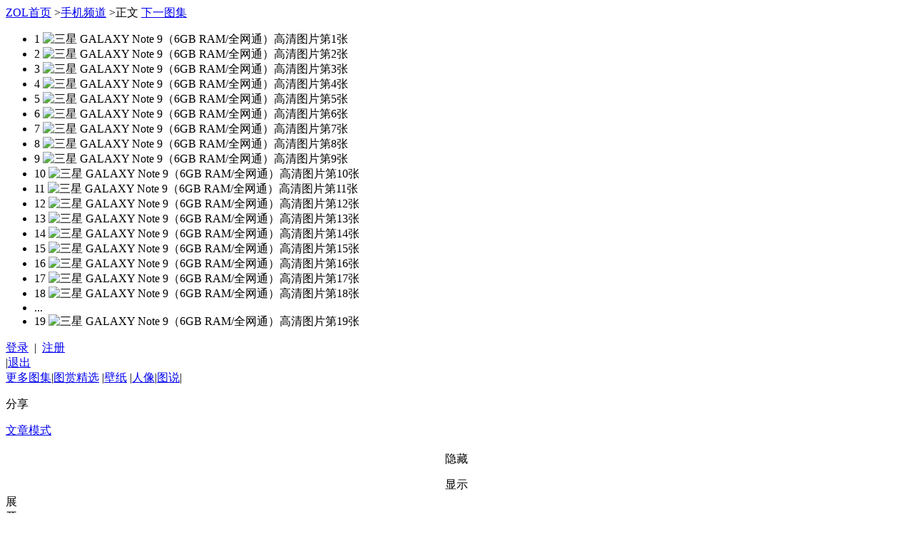

--- FILE ---
content_type: text/html; charset=gbk
request_url: https://mobile.zol.com.cn/slide/695/6955337_1.html
body_size: 7117
content:
<!DOCTYPE html PUBLIC "-//W3C//DTD XHTML 1.0 Transitional//EN" "http://www.w3.org/TR/xhtml1/DTD/xhtml1-transitional.dtd">
<html xmlns="http://www.w3.org/1999/xhtml">
<head>
  
<meta http-equiv="Content-Type" charset="GBK">
<meta http-equiv="imagetoolbar" content="no">
<title>三星 GALAXY Note 9（6GB RAM/全网通）【高清图】拍照黑科技加持 三星Note9样张多图-手机频道</title>
<meta name="keywords" content="三星 GALAXY Note 9（6GB RAM/全网通）高清图片">
<meta name="description" content="【中关村在线】为您精选19张三星 GALAXY Note 9（6GB RAM/全网通）高清图片，包括三星 GALAXY Note 9（6GB RAM/全网通）局部细节图、三星 GALAXY Note 9（6GB RAM/全网通）拍照效果图、三星 GALAXY Note 9（6GB RAM/全网通）界面图、三星 GALAXY Note 9（6GB RAM/全网通）整体外观图等海量高清美图供您欣赏，链接更多点击中关村在线！">
<script type="text/javascript" src="//icon.zol-img.com.cn/getcook.js?2015"></script>
<link href="//icon.zol-img.com.cn/article/css/slide2017.css" rel="stylesheet" />
<meta http-equiv="mobile-agent" content="format=html5; url= //m.zol.com.cn/slide/6955337.html"/><script type="text/javascript">
if(/AppleWebKit.*Mobile/i.test(navigator.userAgent) || (/MIDP|SymbianOS|NOKIA|SAMSUNG|LG|NEC|TCL|Alcatel|BIRD|DBTEL|Dopod|PHILIPS|HAIER|LENOVO|MOT-|Nokia|SonyEricsson|SIE-|Amoi|ZTE/.test(navigator.userAgent))){
if(window.location.href.indexOf("?via=")<0){
try{
if(/Android|Windows Phone|webOS|iPhone|iPod|BlackBerry/i.test(navigator.userAgent)){
var tmp = location.href.match(/([0-9]+)_1.html/i);
window.location.href="//m.zol.com.cn/slide/"+ tmp["1"]+".html?via=slide";
}
}catch(e){}
}
}
</script><script>
var tokens = '85d4c679e46f92975d3828a35922c06d';
var __publicNavWidth=1200;
document.domain     = "zol.com.cn";
var contentShrot     = "";
var isLongCon         = false;
var showPro         = false;
var comment_url = '//comments.zol.com.cn/iframe_comment_live15.php?pagesize=20&kindid=12&articleid=6955337&from=45&floormax=1';
var temp_doc_root_id = 6955337;
var slidePicDetail = {"totalNum":19,"list":[{"picId":"8371","indexImgSrc":"https:\/\/doc-fd.zol-img.com.cn\/t_s1280x960\/g5\/M00\/0C\/0B\/ChMkJ1tsqQiIJZhYAAns2VylXM8AAqtNgLAt54ACezx764.jpg","smallImgSrc":"https:\/\/doc-fd.zol-img.com.cn\/t_s92x67c2\/g5\/M00\/0C\/0B\/ChMkJ1tsqQiIJZhYAAns2VylXM8AAqtNgLAt54ACezx764.jpg","smallImgAlt":"","originImgSrc":"https:\/\/doc-fd.zol-img.com.cn\/g5\/M00\/0C\/0B\/ChMkJ1tsqQiIJZhYAAns2VylXM8AAqtNgLAt54ACezx764.jpg","imgWidth":1280,"imgHeight":960},{"picId":"8372","indexImgSrc":"https:\/\/doc-fd.zol-img.com.cn\/t_s1280x960\/g5\/M00\/0C\/0B\/ChMkJ1tsqQmIVR_4AAkSbMHFgskAAqtNgLNTUcACRKE014.jpg","smallImgSrc":"https:\/\/doc-fd.zol-img.com.cn\/t_s92x67c2\/g5\/M00\/0C\/0B\/ChMkJ1tsqQmIVR_4AAkSbMHFgskAAqtNgLNTUcACRKE014.jpg","smallImgAlt":"","originImgSrc":"https:\/\/doc-fd.zol-img.com.cn\/g5\/M00\/0C\/0B\/ChMkJ1tsqQmIVR_4AAkSbMHFgskAAqtNgLNTUcACRKE014.jpg","imgWidth":1280,"imgHeight":960},{"picId":"8373","indexImgSrc":"https:\/\/doc-fd.zol-img.com.cn\/t_s1280x960\/g5\/M00\/0C\/0B\/ChMkJltsqQqIKUHKAAdIIogTYhMAAqtNgLgFDgAB0g6273.jpg","smallImgSrc":"https:\/\/doc-fd.zol-img.com.cn\/t_s92x67c2\/g5\/M00\/0C\/0B\/ChMkJltsqQqIKUHKAAdIIogTYhMAAqtNgLgFDgAB0g6273.jpg","smallImgAlt":"","originImgSrc":"https:\/\/doc-fd.zol-img.com.cn\/g5\/M00\/0C\/0B\/ChMkJltsqQqIKUHKAAdIIogTYhMAAqtNgLgFDgAB0g6273.jpg","imgWidth":1280,"imgHeight":960},{"picId":"8379","indexImgSrc":"https:\/\/doc-fd.zol-img.com.cn\/t_s1280x960\/g5\/M00\/0C\/0B\/ChMkJltsqQ2IaEe1AAfui9pqZd0AAqtNgMWKL8AB-6j534.jpg","smallImgSrc":"https:\/\/doc-fd.zol-img.com.cn\/t_s92x67c2\/g5\/M00\/0C\/0B\/ChMkJltsqQ2IaEe1AAfui9pqZd0AAqtNgMWKL8AB-6j534.jpg","smallImgAlt":"","originImgSrc":"https:\/\/doc-fd.zol-img.com.cn\/g5\/M00\/0C\/0B\/ChMkJltsqQ2IaEe1AAfui9pqZd0AAqtNgMWKL8AB-6j534.jpg","imgWidth":1280,"imgHeight":960},{"picId":"8376","indexImgSrc":"https:\/\/doc-fd.zol-img.com.cn\/t_s1280x960\/g5\/M00\/0C\/0B\/ChMkJ1tsqQuILFU1AAcRYLK750IAAqtNgL9-5oABxF4327.jpg","smallImgSrc":"https:\/\/doc-fd.zol-img.com.cn\/t_s92x67c2\/g5\/M00\/0C\/0B\/ChMkJ1tsqQuILFU1AAcRYLK750IAAqtNgL9-5oABxF4327.jpg","smallImgAlt":"","originImgSrc":"https:\/\/doc-fd.zol-img.com.cn\/g5\/M00\/0C\/0B\/ChMkJ1tsqQuILFU1AAcRYLK750IAAqtNgL9-5oABxF4327.jpg","imgWidth":1280,"imgHeight":960},{"picId":"8377","indexImgSrc":"https:\/\/doc-fd.zol-img.com.cn\/t_s1280x960\/g5\/M00\/0C\/0B\/ChMkJ1tsqQuIOq8zAAYQLhtClUQAAqtNgMFDRIABhBG283.jpg","smallImgSrc":"https:\/\/doc-fd.zol-img.com.cn\/t_s92x67c2\/g5\/M00\/0C\/0B\/ChMkJ1tsqQuIOq8zAAYQLhtClUQAAqtNgMFDRIABhBG283.jpg","smallImgAlt":"","originImgSrc":"https:\/\/doc-fd.zol-img.com.cn\/g5\/M00\/0C\/0B\/ChMkJ1tsqQuIOq8zAAYQLhtClUQAAqtNgMFDRIABhBG283.jpg","imgWidth":1280,"imgHeight":960},{"picId":"8378","indexImgSrc":"https:\/\/doc-fd.zol-img.com.cn\/t_s1280x960\/g5\/M00\/0C\/0B\/ChMkJltsqQyIcRvzAAX5t1eTwqAAAqtNgMPSfoABfnP085.jpg","smallImgSrc":"https:\/\/doc-fd.zol-img.com.cn\/t_s92x67c2\/g5\/M00\/0C\/0B\/ChMkJltsqQyIcRvzAAX5t1eTwqAAAqtNgMPSfoABfnP085.jpg","smallImgAlt":"","originImgSrc":"https:\/\/doc-fd.zol-img.com.cn\/g5\/M00\/0C\/0B\/ChMkJltsqQyIcRvzAAX5t1eTwqAAAqtNgMPSfoABfnP085.jpg","imgWidth":1280,"imgHeight":960},{"picId":"8382","indexImgSrc":"https:\/\/doc-fd.zol-img.com.cn\/t_s1280x960\/g5\/M00\/0C\/0B\/ChMkJltsqQ6IbWmoAAr_kJvmRo0AAqtNgM2fmwACv-o931.jpg","smallImgSrc":"https:\/\/doc-fd.zol-img.com.cn\/t_s92x67c2\/g5\/M00\/0C\/0B\/ChMkJltsqQ6IbWmoAAr_kJvmRo0AAqtNgM2fmwACv-o931.jpg","smallImgAlt":"","originImgSrc":"https:\/\/doc-fd.zol-img.com.cn\/g5\/M00\/0C\/0B\/ChMkJltsqQ6IbWmoAAr_kJvmRo0AAqtNgM2fmwACv-o931.jpg","imgWidth":1280,"imgHeight":960},{"picId":"8385","indexImgSrc":"https:\/\/doc-fd.zol-img.com.cn\/t_s1280x960\/g5\/M00\/0C\/0B\/ChMkJ1tsqQ6IM03cAASFGTa35lcAAqtNgNM9FkABIUx632.jpg","smallImgSrc":"https:\/\/doc-fd.zol-img.com.cn\/t_s92x67c2\/g5\/M00\/0C\/0B\/ChMkJ1tsqQ6IM03cAASFGTa35lcAAqtNgNM9FkABIUx632.jpg","smallImgAlt":"","originImgSrc":"https:\/\/doc-fd.zol-img.com.cn\/g5\/M00\/0C\/0B\/ChMkJ1tsqQ6IM03cAASFGTa35lcAAqtNgNM9FkABIUx632.jpg","imgWidth":1280,"imgHeight":960},{"picId":"8380","indexImgSrc":"https:\/\/doc-fd.zol-img.com.cn\/t_s1280x960\/g5\/M00\/0C\/0B\/ChMkJltsqQ2IKu7oAAbxXu-Ac4oAAqtNgMjW7kABvF2239.jpg","smallImgSrc":"https:\/\/doc-fd.zol-img.com.cn\/t_s92x67c2\/g5\/M00\/0C\/0B\/ChMkJltsqQ2IKu7oAAbxXu-Ac4oAAqtNgMjW7kABvF2239.jpg","smallImgAlt":"","originImgSrc":"https:\/\/doc-fd.zol-img.com.cn\/g5\/M00\/0C\/0B\/ChMkJltsqQ2IKu7oAAbxXu-Ac4oAAqtNgMjW7kABvF2239.jpg","imgWidth":1280,"imgHeight":960},{"picId":"8383","indexImgSrc":"https:\/\/doc-fd.zol-img.com.cn\/t_s1280x960\/g5\/M00\/0C\/0B\/ChMkJltsqQ6IdI1dAAOpGt2SzggAAqtNgNBfhQAA6ky544.jpg","smallImgSrc":"https:\/\/doc-fd.zol-img.com.cn\/t_s92x67c2\/g5\/M00\/0C\/0B\/ChMkJltsqQ6IdI1dAAOpGt2SzggAAqtNgNBfhQAA6ky544.jpg","smallImgAlt":"","originImgSrc":"https:\/\/doc-fd.zol-img.com.cn\/g5\/M00\/0C\/0B\/ChMkJltsqQ6IdI1dAAOpGt2SzggAAqtNgNBfhQAA6ky544.jpg","imgWidth":1280,"imgHeight":960},{"picId":"8384","indexImgSrc":"https:\/\/doc-fd.zol-img.com.cn\/t_s1280x960\/g5\/M00\/0C\/0B\/ChMkJltsqQ6IR9h8AAYEhD1sYtgAAqtNgNFJ0YABgSc294.jpg","smallImgSrc":"https:\/\/doc-fd.zol-img.com.cn\/t_s92x67c2\/g5\/M00\/0C\/0B\/ChMkJltsqQ6IR9h8AAYEhD1sYtgAAqtNgNFJ0YABgSc294.jpg","smallImgAlt":"","originImgSrc":"https:\/\/doc-fd.zol-img.com.cn\/g5\/M00\/0C\/0B\/ChMkJltsqQ6IR9h8AAYEhD1sYtgAAqtNgNFJ0YABgSc294.jpg","imgWidth":1280,"imgHeight":960},{"picId":"8389","indexImgSrc":"https:\/\/doc-fd.zol-img.com.cn\/t_s1280x960\/g5\/M00\/0C\/0B\/ChMkJltsqRCISBaRAAQN4Xmjj8kAAqtNgNwkVgABA35254.jpg","smallImgSrc":"https:\/\/doc-fd.zol-img.com.cn\/t_s92x67c2\/g5\/M00\/0C\/0B\/ChMkJltsqRCISBaRAAQN4Xmjj8kAAqtNgNwkVgABA35254.jpg","smallImgAlt":"","originImgSrc":"https:\/\/doc-fd.zol-img.com.cn\/g5\/M00\/0C\/0B\/ChMkJltsqRCISBaRAAQN4Xmjj8kAAqtNgNwkVgABA35254.jpg","imgWidth":1280,"imgHeight":960},{"picId":"8386","indexImgSrc":"https:\/\/doc-fd.zol-img.com.cn\/t_s1280x960\/g5\/M00\/0C\/0B\/ChMkJltsqQ-IF4XcAAilgeRkPLgAAqtNgNReYoACKWZ803.jpg","smallImgSrc":"https:\/\/doc-fd.zol-img.com.cn\/t_s92x67c2\/g5\/M00\/0C\/0B\/ChMkJltsqQ-IF4XcAAilgeRkPLgAAqtNgNReYoACKWZ803.jpg","smallImgAlt":"","originImgSrc":"https:\/\/doc-fd.zol-img.com.cn\/g5\/M00\/0C\/0B\/ChMkJltsqQ-IF4XcAAilgeRkPLgAAqtNgNReYoACKWZ803.jpg","imgWidth":1280,"imgHeight":960},{"picId":"8388","indexImgSrc":"https:\/\/doc-fd.zol-img.com.cn\/t_s1280x960\/g5\/M00\/0C\/0B\/ChMkJltsqQ-If4i_AAOhNwotNNMAAqtNgNpArEAA6FP542.jpg","smallImgSrc":"https:\/\/doc-fd.zol-img.com.cn\/t_s92x67c2\/g5\/M00\/0C\/0B\/ChMkJltsqQ-If4i_AAOhNwotNNMAAqtNgNpArEAA6FP542.jpg","smallImgAlt":"","originImgSrc":"https:\/\/doc-fd.zol-img.com.cn\/g5\/M00\/0C\/0B\/ChMkJltsqQ-If4i_AAOhNwotNNMAAqtNgNpArEAA6FP542.jpg","imgWidth":1280,"imgHeight":960},{"picId":"8387","indexImgSrc":"https:\/\/doc-fd.zol-img.com.cn\/t_s1280x960\/g5\/M00\/0C\/0B\/ChMkJ1tsqQ-ICYVNAAdMIQbwN7QAAqtNgNdyNcAB0w5303.jpg","smallImgSrc":"https:\/\/doc-fd.zol-img.com.cn\/t_s92x67c2\/g5\/M00\/0C\/0B\/ChMkJ1tsqQ-ICYVNAAdMIQbwN7QAAqtNgNdyNcAB0w5303.jpg","smallImgAlt":"","originImgSrc":"https:\/\/doc-fd.zol-img.com.cn\/g5\/M00\/0C\/0B\/ChMkJ1tsqQ-ICYVNAAdMIQbwN7QAAqtNgNdyNcAB0w5303.jpg","imgWidth":1280,"imgHeight":960},{"picId":"8413","indexImgSrc":"https:\/\/doc-fd.zol-img.com.cn\/t_s500x666\/g5\/M00\/0C\/0B\/ChMkJltssHGIdDVfAAUloP0r_fsAAqtQwDHNggABSW4056.jpg","smallImgSrc":"https:\/\/doc-fd.zol-img.com.cn\/t_s92x67c2\/g5\/M00\/0C\/0B\/ChMkJltssHGIdDVfAAUloP0r_fsAAqtQwDHNggABSW4056.jpg","smallImgAlt":"","originImgSrc":"https:\/\/doc-fd.zol-img.com.cn\/g5\/M00\/0C\/0B\/ChMkJltssHGIdDVfAAUloP0r_fsAAqtQwDHNggABSW4056.jpg","imgWidth":500,"imgHeight":666},{"picId":"8412","indexImgSrc":"https:\/\/doc-fd.zol-img.com.cn\/t_s500x666\/g5\/M00\/0C\/0B\/ChMkJltssHCIGcg9AAcFlMonOc4AAqtQwC7IBoABwWs587.jpg","smallImgSrc":"https:\/\/doc-fd.zol-img.com.cn\/t_s92x67c2\/g5\/M00\/0C\/0B\/ChMkJltssHCIGcg9AAcFlMonOc4AAqtQwC7IBoABwWs587.jpg","smallImgAlt":"","originImgSrc":"https:\/\/doc-fd.zol-img.com.cn\/g5\/M00\/0C\/0B\/ChMkJltssHCIGcg9AAcFlMonOc4AAqtQwC7IBoABwWs587.jpg","imgWidth":500,"imgHeight":666},{"picId":"8417","indexImgSrc":"https:\/\/doc-fd.zol-img.com.cn\/t_s500x666\/g5\/M00\/0C\/0B\/ChMkJltssd2IfxrDAAaC51o0JXgAAqtRQGcLMUABoL_980.jpg","smallImgSrc":"https:\/\/doc-fd.zol-img.com.cn\/t_s92x67c2\/g5\/M00\/0C\/0B\/ChMkJltssd2IfxrDAAaC51o0JXgAAqtRQGcLMUABoL_980.jpg","smallImgAlt":"","originImgSrc":"https:\/\/doc-fd.zol-img.com.cn\/g5\/M00\/0C\/0B\/ChMkJltssd2IfxrDAAaC51o0JXgAAqtRQGcLMUABoL_980.jpg","imgWidth":500,"imgHeight":666}]};var slidePicTitle = "【高清图片】拍照黑科技加持 三星Note9样张多图######-ZOL手机频道";</script>
<script type="text/javascript">var temp_next_group_url="/slide/695/6955336_1.html";var temp_prev_group_url="/slide/695/6955329_1.html";var temp_class_id="74";var temp_document_id="6955337";var temp_pic_width="";var temp_pic_height="";var temp_pic_index="";var temp_total_num="";var temp_root_url="//mobile.zol.com.cn/695/6955337.html";var temp_doc_exttag="2018,2017";var temp_rel_hardware_id="1184309";var temp_doc_class_tag_ids="";var temp_title="拍照黑科技加持 三星Note9样张多图";</script>
</head>
<script type="text/javascript" src="//p.zol-img.com.cn/link/article_pics.js?123"></script>

<body>
<!--head-->
<div class="see-head clearfix">
<div class="fl clearfix crumb-l-hide">
<div class="crumb-left">
<a href="//www.zol.com.cn" target="_blank" class="logo">ZOL首页</a> &gt;<a href="//mobile.zol.com.cn" target="_blank">手机频道</a> &gt;<span>正文</span><!--tt-->
<a href="/slide/695/6955336_1.html" class="tutie" target='_blank'>下一图集</a>

</div>
<div class="thumb">
<!--切换缩略图   -->
<ul class="thumb-list">
<li class="rels" relnow="1">
<label>1</label>
<span><i></i><img alt="三星 GALAXY Note 9（6GB RAM/全网通）高清图片第1张" .src="https://doc-fd.zol-img.com.cn/t_s92x67c2/g5/M00/0C/0B/ChMkJ1tsqQiIJZhYAAns2VylXM8AAqtNgLAt54ACezx764.jpg" width="92" height="67"></span>
</li><li class="rels" relnow="2">
<label>2</label>
<span><i></i><img alt="三星 GALAXY Note 9（6GB RAM/全网通）高清图片第2张" .src="https://doc-fd.zol-img.com.cn/t_s92x67c2/g5/M00/0C/0B/ChMkJ1tsqQmIVR_4AAkSbMHFgskAAqtNgLNTUcACRKE014.jpg" width="92" height="67"></span>
</li><li class="rels" relnow="3">
<label>3</label>
<span><i></i><img alt="三星 GALAXY Note 9（6GB RAM/全网通）高清图片第3张" .src="https://doc-fd.zol-img.com.cn/t_s92x67c2/g5/M00/0C/0B/ChMkJltsqQqIKUHKAAdIIogTYhMAAqtNgLgFDgAB0g6273.jpg" width="92" height="67"></span>
</li><li class="rels" relnow="4">
<label>4</label>
<span><i></i><img alt="三星 GALAXY Note 9（6GB RAM/全网通）高清图片第4张" .src="https://doc-fd.zol-img.com.cn/t_s92x67c2/g5/M00/0C/0B/ChMkJltsqQ2IaEe1AAfui9pqZd0AAqtNgMWKL8AB-6j534.jpg" width="92" height="67"></span>
</li><li class="rels" relnow="5">
<label>5</label>
<span><i></i><img alt="三星 GALAXY Note 9（6GB RAM/全网通）高清图片第5张" .src="https://doc-fd.zol-img.com.cn/t_s92x67c2/g5/M00/0C/0B/ChMkJ1tsqQuILFU1AAcRYLK750IAAqtNgL9-5oABxF4327.jpg" width="92" height="67"></span>
</li><li class="rels hideTop hideShow" relnow="6">
<label>6</label>
<span><i></i><img alt="三星 GALAXY Note 9（6GB RAM/全网通）高清图片第6张" .src="https://doc-fd.zol-img.com.cn/t_s92x67c2/g5/M00/0C/0B/ChMkJ1tsqQuIOq8zAAYQLhtClUQAAqtNgMFDRIABhBG283.jpg" width="92" height="67"></span>
</li><li class="rels hideTop hideShow" relnow="7">
<label>7</label>
<span><i></i><img alt="三星 GALAXY Note 9（6GB RAM/全网通）高清图片第7张" .src="https://doc-fd.zol-img.com.cn/t_s92x67c2/g5/M00/0C/0B/ChMkJltsqQyIcRvzAAX5t1eTwqAAAqtNgMPSfoABfnP085.jpg" width="92" height="67"></span>
</li><li class="rels hideTop hideShow" relnow="8">
<label>8</label>
<span><i></i><img alt="三星 GALAXY Note 9（6GB RAM/全网通）高清图片第8张" .src="https://doc-fd.zol-img.com.cn/t_s92x67c2/g5/M00/0C/0B/ChMkJltsqQ6IbWmoAAr_kJvmRo0AAqtNgM2fmwACv-o931.jpg" width="92" height="67"></span>
</li><li class="rels hideTop hideShow" relnow="9">
<label>9</label>
<span><i></i><img alt="三星 GALAXY Note 9（6GB RAM/全网通）高清图片第9张" .src="https://doc-fd.zol-img.com.cn/t_s92x67c2/g5/M00/0C/0B/ChMkJ1tsqQ6IM03cAASFGTa35lcAAqtNgNM9FkABIUx632.jpg" width="92" height="67"></span>
</li><li class="rels hideTop hideShow" relnow="10">
<label>10</label>
<span><i></i><img alt="三星 GALAXY Note 9（6GB RAM/全网通）高清图片第10张" .src="https://doc-fd.zol-img.com.cn/t_s92x67c2/g5/M00/0C/0B/ChMkJltsqQ2IKu7oAAbxXu-Ac4oAAqtNgMjW7kABvF2239.jpg" width="92" height="67"></span>
</li><li class="rels hideTop hideShow" relnow="11">
<label>11</label>
<span><i></i><img alt="三星 GALAXY Note 9（6GB RAM/全网通）高清图片第11张" .src="https://doc-fd.zol-img.com.cn/t_s92x67c2/g5/M00/0C/0B/ChMkJltsqQ6IdI1dAAOpGt2SzggAAqtNgNBfhQAA6ky544.jpg" width="92" height="67"></span>
</li><li class="rels hideTop hideShow" relnow="12">
<label>12</label>
<span><i></i><img alt="三星 GALAXY Note 9（6GB RAM/全网通）高清图片第12张" .src="https://doc-fd.zol-img.com.cn/t_s92x67c2/g5/M00/0C/0B/ChMkJltsqQ6IR9h8AAYEhD1sYtgAAqtNgNFJ0YABgSc294.jpg" width="92" height="67"></span>
</li><li class="rels hideTop hideShow" relnow="13">
<label>13</label>
<span><i></i><img alt="三星 GALAXY Note 9（6GB RAM/全网通）高清图片第13张" .src="https://doc-fd.zol-img.com.cn/t_s92x67c2/g5/M00/0C/0B/ChMkJltsqRCISBaRAAQN4Xmjj8kAAqtNgNwkVgABA35254.jpg" width="92" height="67"></span>
</li><li class="rels hideTop hideShow" relnow="14">
<label>14</label>
<span><i></i><img alt="三星 GALAXY Note 9（6GB RAM/全网通）高清图片第14张" .src="https://doc-fd.zol-img.com.cn/t_s92x67c2/g5/M00/0C/0B/ChMkJltsqQ-IF4XcAAilgeRkPLgAAqtNgNReYoACKWZ803.jpg" width="92" height="67"></span>
</li><li class="rels hideTop hideShow" relnow="15">
<label>15</label>
<span><i></i><img alt="三星 GALAXY Note 9（6GB RAM/全网通）高清图片第15张" .src="https://doc-fd.zol-img.com.cn/t_s92x67c2/g5/M00/0C/0B/ChMkJltsqQ-If4i_AAOhNwotNNMAAqtNgNpArEAA6FP542.jpg" width="92" height="67"></span>
</li><li class="rels hideTop hideShow" relnow="16">
<label>16</label>
<span><i></i><img alt="三星 GALAXY Note 9（6GB RAM/全网通）高清图片第16张" .src="https://doc-fd.zol-img.com.cn/t_s92x67c2/g5/M00/0C/0B/ChMkJ1tsqQ-ICYVNAAdMIQbwN7QAAqtNgNdyNcAB0w5303.jpg" width="92" height="67"></span>
</li><li class="rels hideTop hideShow" relnow="17">
<label>17</label>
<span><i></i><img alt="三星 GALAXY Note 9（6GB RAM/全网通）高清图片第17张" .src="https://doc-fd.zol-img.com.cn/t_s92x67c2/g5/M00/0C/0B/ChMkJltssHGIdDVfAAUloP0r_fsAAqtQwDHNggABSW4056.jpg" width="92" height="67"></span>
</li><li class="rels hideTop hideShow" relnow="18">
<label>18</label>
<span><i></i><img alt="三星 GALAXY Note 9（6GB RAM/全网通）高清图片第18张" .src="https://doc-fd.zol-img.com.cn/t_s92x67c2/g5/M00/0C/0B/ChMkJltssHCIGcg9AAcFlMonOc4AAqtQwC7IBoABwWs587.jpg" width="92" height="67"></span>
</li><li class="ellipsis">...</li><li class="rels" relnow="19">
<label>19</label>
<span><i></i><img alt="三星 GALAXY Note 9（6GB RAM/全网通）高清图片第19张" .src="https://doc-fd.zol-img.com.cn/t_s92x67c2/g5/M00/0C/0B/ChMkJltssd2IfxrDAAaC51o0JXgAAqtRQGcLMUABoL_980.jpg" width="92" height="67"></span>
</li>                  
</ul>
<a href="javascript:;" target="_self" class="fold"></a>  
</div>
</div>
<div class="crumb-right clearfix">
<div class="crumb-login fr">
<a href="javascript:;" target="_self" class="login" data-role="user-login" id="user-login">登录</a>&#160;
<span>|</span>&#160;
<a href="//service.zol.com.cn/user/login.php?type=reg" class="login-regist">注册</a>
</div>
<div class="loginUser">
<a href="javascript:;" target="_self" class="userName"></a><span>|</span><a href="javascript:;" target="_self" class="goout">退出</a>
</div>
<div class="crumb-list fr"> <a href="//mobile.zol.com.cn/photo.shtml" target="_blank">更多图集</a><span>|</span><a href="//tupian.zol.com.cn/jingxuan/" target="_blank">图赏精选</a> <span>|</span><a href="//desk.zol.com.cn/pubuliu/" target="_blank">壁纸</a> <span>|</span><a href="//bbs.zol.com.cn/dcbbs/jingxuan/#pic1" target="_blank">人像</a><span>|</span><a href="//tupian.zol.com.cn/tushuo/" target="_blank">图说</a><span>|</span></div>
<div class="crumb-share fr -cur" id="titleShareArea">
<p class=share-hd><i></i>分享</p>
<div style="display: none;" class="bdsharebuttonbox bdshare-button-style0-24" data-tag="bdnew-share" bdtext="" bdurl="" bdpic="" bdSinaPic="https://doc-fd.zol-img.com.cn/t_s92x67c2/g5/M00/0C/0B/ChMkJ1tsqQiIJZhYAAns2VylXM8AAqtNgLAt54ACezx764.jpg" data-bd-bind="1493287647380">
<a href="javascript:void(0)" target="_self" onclick="setShareCon(this);" class="bds_weixin" data-cmd="weixin" title="分享到微信">微信</a>
<a href="javascript:void(0)" target="_self" onclick="setShareCon(this);" class="bds_tsina" data-cmd="tsina" title="分享到新浪微博">新浪微博</a>
<a href="javascript:void(0)" target="_self" onclick="setShareCon(this);" class="bds_sqq" data-cmd="sqq" title="分享到腾讯好友">QQ</a>
<a href="javascript:void(0)" target="_self" onclick="setShareCon(this);" class="bds_qzone" data-cmd="qzone" title="分享到QQ空间">QQ空间</a>
</div>

</div>
<a class="crumb-article fr" href="//mobile.zol.com.cn/695/6955337.html"><i></i>文章模式</a>
</div>
</div>
<!--main-->
<div class="see-main" id="see-main">

<div class="see-main-photos clearfix">
<!--    left    -->
<div class="main-show-left">
<div class="show-left-img" >
<!-- 大图 -->
<div id="seeMain">
<div class="big-pic-box loading">
<table style="height:100%;width:100%;">
<tr>
<td align="center" style="width:100%;">
<div class="slider-pic-wrap doc-pro-scroe" id="slidePicWrap" data-scoreid="1">
<img src="" class="main-Img" id="bigPicHome" alt="" >
<div class="big-Txt">
<div class="show-fun-box">    
<div class="show-fun-shar"></div>
<div class="show-fun">
<span class="fun-s1" id="likeBtn"></span>
<span class="fun-s2" id="playBtn"></span>
<span class="fun-s3" id="viewOriginalBtn"></span>
</div>
</div>
<div class="slider-txt-wrap" id="sliderTxtWrap">
<div class="sider-txt-bg">
<div class="pics-progress">
<div class="numerator"></div>                        
<div class="denominator"></div>                    
</div>
<div class="slider-txt" id="sliderTxt" style="bottom: 0px; height: 52px; overflow: hidden;">
<p></p>
<span class="slide-down" id="hideTxt"><i class="icon"></i>隐藏</span>
</div>
</div>
<span class="slide-up" id="showTxt"><i class="icon"></i>显示</span>
</div>
</div> 
<div class="photoarea"><span class="cursor-left"></span><span class="cursor-right"></span></div>
</div>
</td> 
</tr>
</table>
</div>
<div class="show-left-prev" id="prevBtn"></div>
<div class="show-left-next" id="nextBtn"></div>
</div>
<!-- 推荐页面容器 -->
<div id="towMainPage"></div>
<textarea id="recommContent" style="display: none;">
<div class="see-end-main">
<div class="see-end-tit">
<span class="see-end-right"><a href="javascript:;" target="_self" class="see-again"><i></i>再看一次</a><em>|</em><a href="//comment.zol.com.cn/12/6955337_0_0_1.html" target=_blank class="see-comment" id="see-comment"><i></i>评论 (6)</a><em>|</em><a href="javascript:;" target="_self" class="see-like"><i></i>喜欢 (12)</a></span>
<span class="see-end-title2">该图集已浏览完毕</span>
</div>
<div class="everSee clearfix">
<div class="everSee-all">大家都在看</div>
</div>
<!--    图片列表    -->
<ul class="see-gall clearfix">
<li class="see-gall-first" id="last_tip_10875545" >
                    <a href="//mobile.zol.com.cn/slide/1087/10875545_1.html" title="一加 Ace 6T美图欣赏：设计感你永远可以相信一加" target="_blank" class="seegall-list  bai14">
                        <img src="https://doc-fd.zol-img.com.cn/t_s180x135/g8/M00/07/0F/ChMkLWkkElaIK3YyAAHEvIY3aA4AAGgdgKEuEUAAcTU355.jpg" alt="一加 Ace 6T美图欣赏：设计感你永远可以相信一加" width="215" >
                        <div class="seegall-title">
                            <div class="gall-tit">一加 Ace 6T美图欣赏</div>
                            <span class="seegall-ico"></span>
                        </div>
                    </a>
                </li><li class="see-gall-first" id="last_tip_10876953" >
                    <a href="//mobile.zol.com.cn/slide/1087/10876953_1.html" title="一体冷雕工艺 荣耀500 Pro新机外观图赏" target="_blank" class="seegall-list  bai14">
                        <img src="https://doc-fd.zol-img.com.cn/t_s180x135/g8/M00/08/00/ChMkLWkkUDOIVQmZAAEbuNaEV_oAAGgvQEuoQEAARvQ168.jpg" alt="一体冷雕工艺 荣耀500 Pro新机外观图赏" width="215" >
                        <div class="seegall-title">
                            <div class="gall-tit">荣耀500 Pro新机外观图赏</div>
                            <span class="seegall-ico"></span>
                        </div>
                    </a>
                </li><li class="see-gall-first" id="last_tip_10880902" >
                    <a href="//mobile.zol.com.cn/slide/1088/10880902_1.html" title="华为Mate 80 RS非凡大师图赏：高亮钛玄武机身与 5D 昆仑玻璃后盖的硬核美学" target="_blank" class="seegall-list  bai14">
                        <img src="https://doc-fd.zol-img.com.cn/t_s180x135/g8/M00/08/03/ChMkLWkldVmIWL2OAAETB5-fJfIAAGhiQO-DjIAARMf238.jpg" alt="华为Mate 80 RS非凡大师图赏：高亮钛玄武机身与 5D 昆仑玻璃后盖的硬核美学" width="215" >
                        <div class="seegall-title">
                            <div class="gall-tit">华为Mate 80 RS非凡大师</div>
                            <span class="seegall-ico"></span>
                        </div>
                    </a>
                </li><li class="see-gall-first" id="last_tip_10880914" >
                    <a href="//mobile.zol.com.cn/slide/1088/10880914_1.html" title="华为Mate X7典藏版图赏：玄武铰链与云锦工艺的双重进化" target="_blank" class="seegall-list  bai14">
                        <img src="https://doc-fd.zol-img.com.cn/t_s180x135/g8/M00/08/03/ChMkLWklexGIRwG3AAJqkA2aViEAAGhjwEUmXgAAmqo553.jpg" alt="华为Mate X7典藏版图赏：玄武铰链与云锦工艺的双重进化" width="215" >
                        <div class="seegall-title">
                            <div class="gall-tit">华为Mate X7典藏版图赏</div>
                            <span class="seegall-ico"></span>
                        </div>
                    </a>
                </li><li class="see-gall-first" id="last_tip_10880886" >
                    <a href="//mobile.zol.com.cn/slide/1088/10880886_1.html" title="华为 Mate 80 Pro Max图赏：双环设计，寓意吉利与无限" target="_blank" class="seegall-list  bai14">
                        <img src="https://doc-fd.zol-img.com.cn/t_s180x135/g8/M00/08/03/ChMkLWklcJGIaB-HAAGLk2iq1JYAAGhhAMpCwgAAYur306.jpg" alt="华为 Mate 80 Pro Max图赏：双环设计，寓意吉利与无限" width="215" >
                        <div class="seegall-title">
                            <div class="gall-tit">华为 Mate 80 Pro Max图赏</div>
                            <span class="seegall-ico"></span>
                        </div>
                    </a>
                </li>
</ul>

<!-- 推荐、排行 -->
</div>

<div class="end-prev" id="endSeeAgain"></div>
<div target="_blank" class="end-next" id="endSeeNext" data-src="#new">
<a href="/slide/695/6955336_1.html" class="end-pics" style="display: none;">
<span class="end-pics-position">
<img src="https://2c.zol-img.com.cn/product/192_100x75/790/ceTyMFq03vl.jpg" width="160" height="120" alt="60张高清大图走进Note9">
<span>下一图集></span>
</span>
</a>
</div>
</textarea>
<!-- end 推荐页面容器 --> </div>
</div>
<!--right-->
<div class="main-show-right open-right" id="d1">
<span class="trigger-bar"> <i></i>
<span>展<br>开<br>评<br>论</span>
</span>
<div class="big-box-right">
<div class="comment-hide">
<div id="pub-sid" style="height: 2.82051px; top: 1.5757px;"></div>
<div class="comment-section" id="pub-box">
<div class="headline clearfix">
<div class="title">
<h1>
<a href="//mobile.zol.com.cn/695/6955337.html" target="_blank">拍照黑科技加持 三星Note9样张多图</a>
</h1>
</div>

<div class="author">
作者：
<span class="author-name">
<a href="//author.zol.com.cn/yuzongen/" target="_blank">于宗恩</a>
</span>
&#160;&#160;2018.08.10</div>
<div class="related-Products">相关产品：<a target="_blank" href="//detail.zol.com.cn/cell_phone/index1184309.shtml">三星 GALAXY Note 9（6GB RAM/全网通）</a></div></div>
<!--评论  -->
<div class="enjoy-dis">
<iframe id="commentsIframe" name="commentsIframe" src="" frameborder="0" width="300" height="259" scrolling="no"></iframe>
<div class="ad" style="width:320px;height:250px;display:block;margin:20px 0 0 0;">
<script>
var uid = get_cookie('zol_userid');
var commentSrc = '';
 if (uid) {
commentSrc = '//comment.zol.com.cn/12/g6955337.html';
} else {
commentSrc = '//comment.zol.com.cn/12/g6955337.html?u=1';
}

document.getElementById('commentsIframe').src = commentSrc;
  if (!commentSrc) {
document.getElementById('commentsIframe').height=0
  }
</script>
<script>write_ad('ad_slide_pic_right')</script>
</div>
<div class="hot-pics">
<div class="section-header">
<h2><i class="line"></i><span>热门图集</span></h2>
</div>
<ul class="r-pics-list clearfix"><li><a href="//mobile.zol.com.cn/slide/690/6907130_1.html" target="_blank"><img src="https://doc-fd.zol-img.com.cn/t_s96x72/g5/M00/0E/0B/ChMkJlsXmeaINr79AAGaYRbwvLcAAo1TQFtDgcAAZp5433.jpg" width="100" height="75" alt=" 荣耀新旗舰 荣耀Play图赏" /><span> 荣耀新旗舰 荣耀Play图赏</span></a></li><li><a href="//mobile.zol.com.cn/slide/678/6787870_1.html" target="_blank"><img src="https://doc-fd.zol-img.com.cn/t_s96x72/g5/M00/00/0B/ChMkJlqRYUSIfSlqAACXEKZISl8AAk9dQMPd6IAAJco820.jpg" width="100" height="75" alt="春节期间看哪家公司没闲着" /><span>春节期间看哪家公司没闲着</span></a></li><li><a href="//mobile.zol.com.cn/slide/691/6917260_1.html" target="_blank"><img src="https://doc-fd.zol-img.com.cn/t_s96x72/g5/M00/03/09/ChMkJ1soxi2IJ7AGAAGxhAz_ZHEAApIzwPGZygAAbGc375.jpg" width="100" height="75" alt="新X Plus与8Plus一样大" /><span>新X Plus与8Plus一样大</span></a></li><li><a href="//mobile.zol.com.cn/slide/690/6901758_1.html" target="_blank"><img src="https://doc-fd.zol-img.com.cn/t_s96x72/g5/M00/0C/06/ChMkJ1sOeqSIK6ybAAE1cqUpkBYAAosCgBEC7kAATWK564.jpg" width="100" height="75" alt="vivo Y83真机上手图赏" /><span>vivo Y83真机上手图赏</span></a></li><li><a href="//mobile.zol.com.cn/slide/695/6950881_1.html" target="_blank"><img src="https://doc-fd.zol-img.com.cn/t_s96x72/g5/M00/07/06/ChMkJltkg5yIdvVgAAKenZmqEXsAAqX9QLTsDoAAp61201.jpg" width="100" height="75" alt="努比亚红魔战地迷彩版发布" /><span>努比亚红魔战地迷彩版发布</span></a></li><li><a href="//mobile.zol.com.cn/slide/682/6821390_1.html" target="_blank"><img src="https://doc-fd.zol-img.com.cn/t_s96x72/g5/M00/0F/07/ChMkJ1qw13SIPep-AAGGc76SEd0AAm4VgMSfwcAAYaL525.jpg" width="100" height="75" alt="华为P20黑色渲染图曝光" /><span>华为P20黑色渲染图曝光</span></a></li><li><a href="//mobile.zol.com.cn/slide/695/6954206_1.html" target="_blank"><img src="https://doc-fd.zol-img.com.cn/t_s96x72/g5/M00/0B/0D/ChMkJltq7kOIS7QtAAFtu37xVvsAAqpuQAsvGsAAW3T482.jpg" width="100" height="75" alt="小米8透明探索版官方图赏" /><span>小米8透明探索版官方图赏</span></a></li><li><a href="//mobile.zol.com.cn/slide/695/6954160_1.html" target="_blank"><img src="https://doc-fd.zol-img.com.cn/t_s96x72/g5/M00/0B/0F/ChMkJltrFkSIIT7KAAGmNp4m79YAAqqFgPJjlQAAaZO925.jpg" width="100" height="75" alt="魅族16新品发布会回顾" /><span>魅族16新品发布会回顾</span></a></li><li><a href="//mobile.zol.com.cn/slide/695/6954124_1.html" target="_blank"><img src="https://doc-fd.zol-img.com.cn/t_s96x72/g5/M00/0B/0D/ChMkJltq3XyIEwGbAAEkv1Mi0UAAAqpkwO7p4sAASTX434.jpg" width="100" height="75" alt="米8/Note10/魅族16样张秀" /><span>米8/Note10/魅族16样张秀</span></a></li></ul>
</div>
<div class="ad-foot" style="margin:20px auto;width:320px;height:250px;"><script>write_ad('ad_slide_pic_right2') </script></div>
</div>
</div>
</div>
</div> 
</div>
</div>
</div>
<script>
var bdText2 = bdUrl= bdPic = bdSinaPic = '';
function setShareCon(_self) {
_self = $(_self).parent('.bdsharebuttonbox ');
bdText2     = _self.attr('bdtext')
bdUrl         = _self.attr('bdurl')
bdSinaPic         = _self.attr('bdSinaPic')
}

if (!window.wbUid) { wbUid = "1747383115";}
window._bd_share_config={
"common":{
"bdSnsKey":{"douban":"038da04052b48ba40aa8e0c0f81da2ec","qzone":"99d207b90670adceaaa416b63528d92c","tsina":"4028615622","tqq":"99d207b90670adceaaa416b63528d92c"},
"bdText":bdText2,
"bdMini":"2",
"bdMiniList":false,
"bdPic":bdPic,
"bdStyle":"0",
"bdSize":"24",
"bdUrl":bdUrl,
"bdSign":"off",
"onBeforeClick":function(cmd,config){
return {bdText: bdText2+'（分享自 @ZOL中关村在线）',"bdUrl":bdUrl,"bdPic":bdSinaPic};
}
},
"selectShare" : false,
"share": {
"tag" : "bdnew-share"
}
};
//with(document)0[(getElementsByTagName('head')[0]||body).appendChild(createElement('script')).src='http://bdimg.share.baidu.com/static/api/js/share.js?v=89343201.js?cdnversion='+~(-new Date()/36e5)];

</script>

<script src="//icon.zol-img.com.cn/public/bdshare/static/api/js/share.js?v=89343201.js"></script>
<script language="JavaScript" type="text/javascript" src="//icon.zol-img.com.cn/public/js/web_footc.js"></script>
<script type="text/javascript" src="//icon.zol-img.com.cn/article/js/jquery-1.8.3.min.js"></script>
<script type="text/javascript" src="//icon.zol-img.com.cn/article/js/jquery.mousewheel.js"></script>
<script src="//icon.zol-img.com.cn/group/js/login.js?140421" type="text/javascript" ></script>
<script src="//icon.zol-img.com.cn/article/js/pvd.js"></script>
<script  src="//icon.zol-img.com.cn/article/js/slide-picbook.js" charset="gbk"></script>